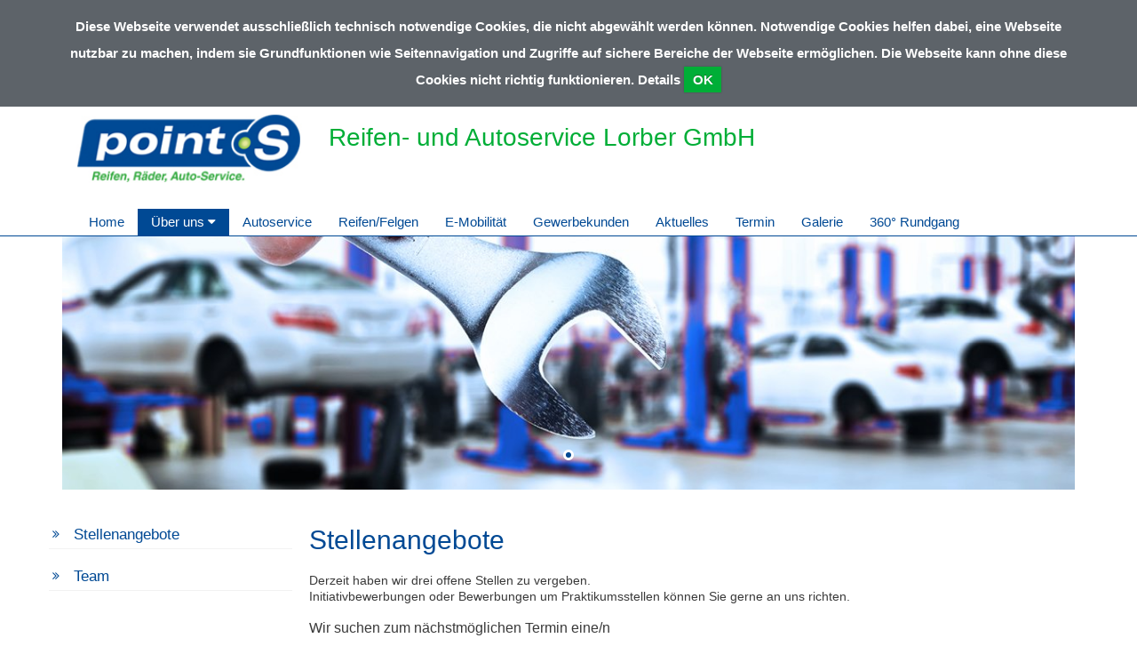

--- FILE ---
content_type: text/html; charset=UTF-8
request_url: https://reifenlorber.de/Ueber_uns/stellenangebote
body_size: 21149
content:
<!DOCTYPE html>
<html>
<head>
    <meta charset="utf-8">
    <meta http-equiv="X-UA-Compatible" content="IE=edge">
    <base href="/">
    <meta name="viewport" content="width=device-width, initial-scale=1">


    
<title>
Stellenangebote | Reifen- und Autoservice Lorber GmbH</title>
<meta name="robots" content="index, follow, noodp" />
<meta name="MSSmartTagsPreventParsing" content="true" />
<meta name="publisher" content="nexnova business solutions gmbh & co. kg" />
<meta name="copyright" content="2014" />
<meta name="msapplication-config" content="none" />
<meta http-equiv="content-type" content="text/html; charset=UTF-8" />
<meta http-equiv="imagetoolbar" content="false" />
<meta http-equiv="pragma" content="private" />
<meta name="description" content="Stellenangebote | Reifen- und Autoservice Lorber GmbH" />
<meta name="keywords" content="Stellenangebote | Reifen- und Autoservice Lorber GmbH" />
<meta property="og:title" content="Stellenangebote | Reifen- und Autoservice Lorber GmbH" />
<meta property="og:description" content="Stellenangebote | Reifen- und Autoservice Lorber GmbH" />
<meta property="og:image" content="/images/cache/content/b1/wo/b1woqtvL9G8WTlTxvxcSKHLMhnCeThDQJZ6D2WlFVSg21Hi7s5-GKE-DVMPefZ17,2.jpg" />
<meta http-equiv="content_language" content="de-DE" />

<link rel="shortcut icon" href="/resources/2cfda522-4c3e-a7bf-b1c1-943b6f476271/theme+eiosde+points_de/v1//resources/img/points_de/favicon.ico" type="image/x-icon"/>

<script type="text/javascript">
 __log = function (text) {try{console.log(text);}catch(err){}};
 var appContextPath = '/';
</script>
<link rel="stylesheet" type="text/css" href="/resources/2cfda522-4c3e-a7bf-b1c1-943b6f476271/theme+eiosde+points_de/v1/resources/css/points_de.css?pv=d18c980001f010af400f3f198883350b994a42ff"  data-frontend-content-css="true" data-resource-scope="theme-resource"  />

<script src="/res/vendors/modernizr/modernizr-2.6.2.js?v=d18c980001f010af400f3f198883350b994a42ff" type="text/javascript" ></script>
<script src="/res/vendors/picturefill/picturefill.min.js?v=d18c980001f010af400f3f198883350b994a42ff" type="text/javascript" ></script>
<script src="/res/core/js/nnxjscore.js?v=d18c980001f010af400f3f198883350b994a42ff" type="text/javascript" ></script>

<script type="text/javascript">
try{
if ( Ext.syncRequire ){Ext.syncRequire( "Ext.direct.Manager" );}

Ext.Ajax.defaultHeaders = {"X-Extdirectrequest": "XMLHttpExtDirectRequest"};
Ext.namespace( "wbx.rpc" );
wbx.rpc.REMOTING_API = {"url":"\/","type":"remoting","namespace":"wbx.rpc","descriptor":"REMOTING_API","actions":{"admin":[{"name":"removeTemplateNode","len":2},{"name":"extensionBridge","len":1},{"name":"updateAdditionalExtensionProperty","len":1},{"name":"getAdditionalExtensionProperty","len":1},{"name":"changeFirm","len":1},{"name":"getConfig","len":0},{"name":"getSiteTree","len":1},{"name":"setSiteLayout","len":1},{"name":"setTheme","len":2},{"name":"addNode","len":7},{"name":"setNodeMetatags","len":1},{"name":"getNodeMetatagsForEditor","len":1},{"name":"refNode","len":7},{"name":"renameNode","len":2},{"name":"moveNode","len":4},{"name":"setNodePositions","len":1},{"name":"removeNode","len":1},{"name":"deactivateNode","len":3},{"name":"deactivateCache","len":3},{"name":"hideNodeInMenu","len":3},{"name":"editorLoadSite","len":1},{"name":"editorGetLayoutList","len":1},{"name":"editorGetThemeList","len":0},{"name":"editorThemeUpdateColors","len":1},{"name":"editorGetMediatypeList","len":0},{"name":"getMediaTypeForEditor","len":2},{"name":"getMediaTypeForTemplates","len":1},{"name":"createMediaTypeForEditor","len":1},{"name":"updateMediatype","len":1},{"name":"adjustStickyFooter","len":1},{"name":"staticRenderMediatype","len":1},{"name":"editorDeleteContentblock","len":1},{"name":"editorRenameContentblock","len":1},{"name":"editorDisableContentblock","len":1},{"name":"editorEnableContentblock","len":1},{"name":"setContentblockResponsiveColumn","len":1},{"name":"restoreMasterTemplate","len":1},{"name":"updateFromMasterDraft","len":1},{"name":"getOpeningtimes","len":0},{"name":"setOpeningtimes","len":1},{"name":"getUrlSettings","len":0},{"name":"setUrl","len":1},{"name":"removeUrl","len":1},{"name":"updateUrl","len":1},{"name":"editorReorderContentblocks","len":1},{"name":"editorGetI18nSiteNames","len":1},{"name":"editorGetAvailableLanguages","len":1},{"name":"removeAdditionalLanguage","len":2},{"name":"addAdditionalLanguage","len":2},{"name":"renameI18nNode","len":4},{"name":"editorReloadFirms","len":0},{"name":"setSyncWithMaster","len":2},{"name":"setLanguageId","len":1},{"name":"editorResetContentblockToDefaultLanguage","len":1},{"name":"editorSetLogo","len":1},{"name":"editorRemoveLogo","len":1},{"name":"runJob","len":1},{"name":"removeJob","len":1},{"name":"getJobList","len":0},{"name":"getTemplatesTree","len":1},{"name":"addTemplateNode","len":5},{"name":"setTemplateNodePositions","len":1},{"name":"renameTemplateNode","len":2},{"name":"getTemplate","len":1},{"name":"moveTemplateNode","len":2},{"name":"assignTemplateMediatype","len":2},{"name":"fileGetFolders","len":1},{"name":"fileAddFolder","len":5},{"name":"fileFolderDropFile","len":3},{"name":"fileRemoveFolder","len":2},{"name":"fileRenameFolder","len":3},{"name":"imageChangeMetaData","len":2},{"name":"fileadminGetFiles","len":1},{"name":"getFileReferences","len":1},{"name":"fileDelete","len":2},{"name":"attachmentChangeMetaData","len":2}],"home":[{"name":"extensionBridge","len":1},{"name":"getTouchWebappSiteMenu","len":1},{"name":"getTouchWebappHomepage","len":0},{"name":"getTouchWebappPage","len":1}]}};
Ext.direct.Manager.addProvider( wbx.rpc.REMOTING_API );
}catch(err){}
</script>

<script src="/res/js/WbxappProdFrontendWbxpointsde.js?v=d18c980001f010af400f3f198883350b994a42ff" type="text/javascript" ></script>
<script src="/resources/2cfda522-4c3e-a7bf-b1c1-943b6f476271/theme+eiosde+points_de/v1/resources/js/jquery/jquery-1.11.3.js?pv=d18c980001f010af400f3f198883350b994a42ff" type="text/javascript" ></script>

<!--[if lte IE 9]>
 <script src="/res/vendors/html5shiv/html5shiv.js?v=d18c980001f010af400f3f198883350b994a42ff" type="text/javascript" ></script>
<![endif]-->

<!--[if lte IE 9]>
 <script src="/res/vendors/html5shiv/html5shiv.js?v=d18c980001f010af400f3f198883350b994a42ff" type="text/javascript" ></script>
<![endif]-->



<script type="text/javascript">
</script>

    <style>.sticky-footer-fullheight {height: 100% !important}
.sticky-footer-wrap{min-height: 100% !important; margin-bottom: -200px !important;}
.sticky-footer-wrap:after{content: "";display: block}
.sticky-footer,.sticky-footer-wrap:after{height: 200px !important;}</style>

    <script type="text/javascript" src="//maps.googleapis.com/maps/api/js?key=AIzaSyDyT2wAQ0CxMD-NjgeHBb1ac_4a0pkUbZQ"></script>
</head>

<body class=" page">
<!--BODYSTART-->

    <!-- Static navbar -->
    <nav class="navbar navbar-nexnova">
        <div class="container">
    
            <div class="navbar-header row">
    
                <div class="col-xs-6 col-sm-3"><a class="logo img-responsive" href="./"></a></div>
                <div class="col-xs-6 visible-xs hidden-print">
                    <button type="button" class="navbar-toggle collapsed" data-toggle="collapse" data-target="#navbar" aria-expanded="false" aria-controls="navbar">
                    <span class="pull-right toggletxt">MENÜ</span>
                    <span class="icon-bar top-bar"></span>
                    <span class="icon-bar middle-bar"></span>
                    <span class="icon-bar bottom-bar"></span>
                </button></div>
                <div class="col-sm-9 title-h1">
                    <h1> Reifen- und Autoservice Lorber GmbH </h1></div>
            </div>
        </div>
        <div class="container hidden-print">
            <div id="navbar" class="navbar-collapse collapse">
                <ul class="nav navbar-nav navbar-left">
                    <li id="mainmenu_c5bc9d94-fa70-9669-7674-ee0c3a602708" class="children {CHILD_POSITION} child0  "><a href="/home"  target="_self"  >Home</a></li><li id="mainmenu_d796da81-2eff-8f59-e46e-f12e74cfcd93" class="children {CHILD_POSITION} child0 active dropdown"><a class="dropdown-toggle" href="#" data-toggle="dropdown" role="button" aria-haspopup="true" aria-expanded="false"  target="_self"  >Über uns <i class="rotate270 fa fa-caret-down"></i></a><ul class="dropdown-menu" role="menu"><li><a href="/Ueber_uns"  target="_self"  >Über uns</a></li><li class="menu-item dropdown dropdown-submenu"><a href="/Ueber_uns/stellenangebote"  target="_self"  >Stellenangebote</a></li><li class="menu-item dropdown dropdown-submenu"><a href="/Ueber_uns/team"  target="_self"  >Team</a></li></ul></li><li id="mainmenu_4fc7a122-33b0-a6be-43df-3935a7f0b2b5" class="children {CHILD_POSITION} child0  "><a href="/autoservice"  target="_self"  >Autoservice</a></li><li id="mainmenu_ccd17837-d652-d774-bd3d-d363b83df0f1" class="children {CHILD_POSITION} child0  "><a href="/reifen_felgen"  target="_self"  >Reifen/Felgen</a></li><li id="mainmenu_186fb1e4-01e8-7a36-32b3-b29c3c66fa48" class="children {CHILD_POSITION} child0  "><a href="/e_mobilitaet"  target="_self"  >E-Mobilität</a></li><li id="mainmenu_bcbe1f2a-3b2a-bf75-11de-fa2e5ebdede2" class="children {CHILD_POSITION} child0  "><a href="/gewerbekunden"  target="_self"  >Gewerbekunden</a></li><li id="mainmenu_2966ee5e-4fb2-4c4d-6f40-6ec39b02e67f" class="children {CHILD_POSITION} child0  "><a href="/aktuelles"  target="_self"  >Aktuelles</a></li><li id="mainmenu_20568982-66c8-e647-7b0c-a2cf76f626bf" class="children {CHILD_POSITION} child0  "><a href="/termin"  target="_blank"  >Termin</a></li><li id="mainmenu_95aa8071-7118-2e31-55c8-f595391f024c" class="children {CHILD_POSITION} child0  "><a href="/galerie"  target="_blank"  >Galerie</a></li><li id="mainmenu_acf3bfdc-fc2f-fddc-ee7b-a49c3c726a75" class="children {CHILD_POSITION} child0  "><a href="/360%C2%B0_rundgang"  target="_blank"  >360° Rundgang</a></li>
                </ul>
            </div><!--/.nav-collapse -->
        </div><!--/.container-fluid -->
    </nav>
    
    
    
    
    
    <!--<div id="breadcrumb" class="breadcrumb">-->
        <!--<div class="grid_12  alpha omega">-->
            <!--<div id="breadcrumb_pt1">Sie befinden Sich hier: <a href="/Ueber_uns" >Über uns</a>&nbsp;&raquo;&nbsp;<a href="/Ueber_uns/stellenangebote" >Stellenangebote</a></div>-->
        <!--</div>-->
        <!--<div class="clear"></div>-->
    <!--</div>-->
    <div class="full-width-box"
        ><div class="wbxMediaType wbxMediaTypeImageslider">    <div id="carousel" class="carousel" data-ride="carousel">        <ol class="carousel-indicators">                <li data-target="#carousel" data-slide-to="0" class="active"></li>        </ol>        <div class="carousel-inner" role="listbox" style="margin-bottom: 20px">                <div class="slider_responsive item  active">                    <div class="slidertxt container">                        <div class="headlinesl">                </div>                        <div class="sublinesl" id="line_1">                        </div>                        <div class="slidertextsl">                        </div>                    </div>                    <div class="slider_wrapper">                        <img src="/images/cache/content/X8/yj/X8yj2KMv_IFPgVaLpocnxBAw4ciD0ZliC0MPirb9LxCEBIAFoERR3g,1200,300,it4.jpg" class="slide_image"/>                    </div>                </div>        </div>        <!--<a class="left carousel-control" href="#carousel-example-generic" role="button" data-slide="prev">-->        <!--<span class="glyphicon glyphicon-chevron-left" aria-hidden="true"></span>-->        <!--<span class="sr-only">Previous</span>-->        <!--</a>-->        <!--<a class="right carousel-control" href="#carousel-example-generic" role="button" data-slide="next">-->        <!--<span class="glyphicon glyphicon-chevron-right" aria-hidden="true"></span>-->        <!--<span class="sr-only">Next</span>-->        <!--</a>-->    </div>    <script>        $(document).ready(function () {            $('.carousel').carousel();        });    </script></div></div>
    
    
    <div class="container">
        <div class="row">
            <div class="col-sm-3">
                <div class="row">
                    <div class="wbxMediaType">    <div class="wbxMediaTypeContent wbxMediaTypeInSiteMenu " wbx-editorfields="insitemenu">        <ul class="insitemenu">                <li class="tab active" style="z-index: 1;">                    <a class="inner_box" href="Ueber_uns/stellenangebote"  target="_self"   >                        Stellenangebote                    </a>                </li>                <li class="tab " style="z-index: 2;">                    <a class="inner_box" href="Ueber_uns/team"  target="_self"   >                        Team                    </a>                </li>        </ul>    </div></div>
                </div>
            </div>
    
            <div class="col-sm-9">
                <div
                     class="row quarterbox"><div class="wbxMediaType ">
    <div class="wbxMediaTypeContent wbxMediaTypeWysiwyg " wbx-editorfields='wysiwygtext'
         style=" "><h2>Stellenangebote</h2>
<p>Derzeit haben wir drei&nbsp;offene Stellen zu vergeben.</p>
<p>Initiativbewerbungen oder Bewerbungen um Praktikumsstellen k&ouml;nnen Sie gerne an uns richten.</p>
<p>&nbsp;</p>
<p><span style="font-size: medium;">Wir suchen zum n&auml;chstm&ouml;glichen Termin eine/n<br /><br /></span>&nbsp;&nbsp;&nbsp;<span style="font-size: medium;">&nbsp;<strong>&nbsp;&nbsp; - Vulkaniseur/in und Reifenmonteur/in (m/w/d)</strong></span><br />&nbsp;&nbsp;&nbsp;&nbsp;&nbsp; &nbsp; <span style="font-size: medium;"><strong>- Zweiradmechaniker/in (m/w/d)<br />&nbsp;&nbsp;&nbsp;&nbsp;&nbsp;&nbsp; - Aushilfe im Reifenservice (m/w/d)<br /></strong></span></p>
<p><span style="font-size: medium;"><strong>&nbsp; &nbsp; &nbsp; &nbsp;- Kfz-Mechatroniker (m/w/d)</strong></span></p>
<p><span style="font-size: medium;"><strong>&nbsp; &nbsp; &nbsp; &nbsp;</strong></span></p>
<p>&nbsp;</p></div>
</div><div class="wbxMediaType col-xs-12 col-xs-12 col-sm-12 col-sm-12 col-md-12 col-lg-12 ">
    <div class="wbxMediaTypeContent wbxMediaTypeWysiwyg " wbx-editorfields='wysiwygtext'
         style=" "><div id="jsJobPortal" data-widget="https://jobs.point-s.de/1054400/jobs.js">&nbsp;</div></div>
</div><div class="wbxMediaType col-xs-12 col-xs-12 col-sm-12 col-sm-12 col-md-12 col-lg-12 ">
    <div class="wbxMediaTypeContent  wbxMediaTypeHtmlContainer " wbx-editorfields="htmlcode">
        <script>
var jobwdg = document.getElementById('jsJobPortal');
if (jobwdg && jobwdg.dataset && jobwdg.dataset.widget) {
  var jobscr = document.createElement('script');
  jobscr.onload = function () { console.log('job plugin loaded'); };
  jobscr.src = jobwdg.dataset.widget;
  document.head.appendChild(jobscr);
}
</script>
    </div>
</div></div>
    
            </div>
        </div>
    
    </div>
    
    
    <div class="container">
        <div class="row copyright">
            <small></small>
        </div>
    </div>
    <div class="full-width-box"
        ></div>
<div class="footer">
    <div class="container">
        <div class="row footerbox">
            <div class="col-sm-6 col-md-3" contentcontainer="footercontentzone1" contentcontainercaption="Footer-Column-1">
                <div class="row">
                    <div class="wbxMediaType col-lg-12 ">
    <div class="wbxMediaTypeContent wbxMediaTypeWysiwyg " wbx-editorfields='wysiwygtext'
         style=" "><h3>Adresse / Kontakt</h3>
<p>Reifen- und Autoservice Lorber GmbH</p>
<p>Industriestraße 3 <br />96114 Hirschaid</p>
<p>&nbsp;</p>
<table style="width: 157px;">
<tbody>
<tr>
<td style="width: 46px;">Telefon:</td>
<td style="width: 110px;">&nbsp;<a href="tel:49954382020">+49 9543 82020</a></td>
</tr>
<tr>
<td style="width: 46px;">E-Mail:</td>
<td style="width: 110px;">&nbsp;stein@reifenlorber.de</td>
</tr>
</tbody>
</table></div>
</div><div class="wbxMediaType col-xs-12 col-xs-12 col-sm-12 col-sm-12 col-md-12 col-lg-12 ">
    <div class="wbxMediaTypeContent  wbxMediaTypeHtmlContainer " wbx-editorfields="htmlcode">
        <style>
.footer {
    background-color: #5d6369;
}
.cookies {
    background: #5d6369 !important;
}
.boxTile .info {
    background: rgba(93,99,105,0.8) !important;
}
.layout2 .bluebox .wbxMediaType {
    background-color: #5d6369;
}
.copyright .wbxMediaType {
    padding: 0 !important;
}
</style>
    </div>
</div>
                </div>
            </div>
            <div class="col-sm-6 col-md-3" contentcontainer="footercontentzone2" contentcontainercaption="Footer-Column-2">
                <div class="row">
                    
                </div>
            </div>
            <div class="col-sm-6 col-md-3" contentcontainer="footercontentzone3" contentcontainercaption="Footer-Column-3">
                <div class="row">
                    
                </div>
            </div>
            <div class="col-sm-6 col-md-3" contentcontainer="footercontentzone4" contentcontainercaption="Footer-Column-4">
                <div class="row">
                    
                    <div class="col-xs-12 hidden-print">
                        <ul id="" class="insitemenu"><li id="footermenuitem_633a39ff-246b-3a05-fd5a-57e76d97f692" class="no_border"><a href="/kontakt"  target="_self"  >Kontakt</a></li><li id="footermenuitem_5d379e5e-1f9f-caf8-da1c-ebdde05fc243" class=""><a href="/impressum"  target="_self"  >Impressum</a></li><li id="footermenuitem_df056957-d8a0-a4b0-739a-6a4d909773d8" class=""><a href="/nutzungsbedingungen"  target="_self"  >Nutzungsbedingungen</a></li><li id="footermenuitem_8026bf4f-4416-6ec3-927e-c2c4f1a663c1" class=""><a href="/datenschutzerklaerung"  target="_self"  >Datenschutzerklärung</a></li><li id="footermenuitem_b7727cfd-4f93-44a2-e415-1f9a78623685" class=""><a href="/point_s_deutschland"  target="_blank"  >point S Deutschland</a></li><li id="footermenuitem_03a5d8e9-3924-2241-2b26-b260c532edec" class=""><a href="/agb"  target="_self"  >AGB</a></li></ul>
    
    
                            <a style="padding-right: 10px;" class="pull-left" href="https://www.facebook.com/pages/Point-S-Reifen-und-Autoservice-Lorber/675391562498322" target="_blank"><img
                                    class="fbiconurl">
                            </a>
                    </div>
                </div>
            </div>
        </div>
        <div class="row">
            <div class="col-xs-12 footernode" contentcontainer="footercontentzone5" contentcontainercaption="Fussnoten">
                <div class="row">
                    
                </div>
            </div>
        </div>
    </div>
</div>
<!-- Modal -->
<div class="modal fade" id="cookieModal" tabindex="-1" role="dialog" aria-labelledby="exampleModalLabel" aria-hidden="true">
    <div class="modal-dialog" role="document">
        <div class="modal-content">
            <div class="modal-header" style="background-color: #004994;">
                <h5 class="modal-title" id="exampleModalLabel">Cookie Informationen</h5>
                <button type="button" class="close" data-dismiss="modal" aria-label="Close">
                    <div style="margin-top: -20px;" aria-hidden="true">&times;</div>
                </button>
            </div>
            <div class="modal-body">
                Session-Cookie: Wir benutzen das PHP-Session-Cookie "PHPSESSID", das dazu genutzt wird, den Benutzer innerhalb einer Browser-Session zu identifizieren.
                Dieses Cookie hat eine Gültigkeit bis zum Ende der Browser-Session, also: bis alle Browserfenster geschlossen worden sind. Rechtlich ist dieses Cookie
                von der Opt-In-Regel der DSGVO ausgenommen.
            </div>
        </div>
    </div>
</div>
<!-- Modal -->
</div>


<script src="/resources/2cfda522-4c3e-a7bf-b1c1-943b6f476271/mediatype+nexnova+imageslider/v0aa/resources/js/jssor.slider.debug.js?pv=d18c980001f010af400f3f198883350b994a42ff" type="text/javascript" ></script>
<script src="/resources/2cfda522-4c3e-a7bf-b1c1-943b6f476271/theme+eiosde+points_de/v1/resources/js/jquery/jquery.cookie.js?pv=d18c980001f010af400f3f198883350b994a42ff" type="text/javascript" ></script>
<script src="/resources/2cfda522-4c3e-a7bf-b1c1-943b6f476271/theme+eiosde+points_de/v1/resources/js/app/cookie.js?pv=d18c980001f010af400f3f198883350b994a42ff" type="text/javascript" ></script>
<script src="/resources/2cfda522-4c3e-a7bf-b1c1-943b6f476271/theme+eiosde+points_de/v1/resources/js/bootstrap/bootstrap.min.js?pv=d18c980001f010af400f3f198883350b994a42ff" type="text/javascript" ></script>
<script src="/resources/2cfda522-4c3e-a7bf-b1c1-943b6f476271/theme+eiosde+points_de/v1/resources/js/app/app.js?pv=d18c980001f010af400f3f198883350b994a42ff" type="text/javascript" ></script>



<script type="text/javascript">
</script>

<!--BODYEND-->
<script>
    $(document).ready(function(){
        $('.slider_wrapper').css({'max-height':'300px'});
    });
</script>
</body>
</html>

--- FILE ---
content_type: text/css
request_url: https://reifenlorber.de/resources/2cfda522-4c3e-a7bf-b1c1-943b6f476271/theme+eiosde+points_de/v1/resources/css/points_de.css?pv=d18c980001f010af400f3f198883350b994a42ff
body_size: 42405
content:
@import url('points_de-blessed1.css?z=1667827253544');#togglelink{cursor:pointer}.rezen{overflow:hidden;text-overflow:ellipsis;max-height:96px}.wbxMediaType .wbxMediaTypeContent.wbxMediaTypeMagazine{padding:0 !important;line-height:0}.pdfmobilebutton{margin-right:20px}.t{display:table;width:100%;height:100%;margin-bottom:10px}.tc{display:table-cell;vertical-align:middle;text-align:center}.rel{position:relative}.book{margin:0 auto;width:100%;height:100%;-webkit-touch-callout:none;-webkit-user-select:none;-khtml-user-select:none;-moz-user-select:none;-ms-user-select:none;user-select:none}.book .page{height:100%}.book .page img{max-width:100%;height:100%}.btn-pts{background-color:transparent;color:white;font-weight:400;font-size:1em;border:1px solid white;margin:5px 0 !important}.navline{padding:5px 0;background-color:#004994;min-height:50px;z-index:2;position:relative}.mobilemodal.btn.btn-block{height:100%;position:absolute;margin-bottom:-30px;z-index:1}.wbxMediaType .wbxMediaTypeContent.wbxMediaTypeKundenzufriedenheit .ratingbox{line-height:1.8em;color:#67686A;margin:0px !important;font-size:0.9em;font-weight:bold;padding-bottom:22px;height:300px}.wbxMediaType .wbxMediaTypeContent.wbxMediaTypeKundenzufriedenheit .fallbacktext{color:white;background:#004994;width:100%;height:300px;font-size:1.4em;text-align:center;border:solid 1px;padding:10px;border-color:#979797;word-wrap:break-word}.wbxMediaType .wbxMediaTypeContent.wbxMediaTypeKundenzufriedenheit .fallbackpicture{width:100%;height:300px}.wbxMediaType .wbxMediaTypeContent.wbxMediaTypeKundenzufriedenheit .ratingtext{padding:5px;font-weight:100;font-size:1.0em;line-height:24px;border:2px solid #E4E4E4;border-radius:20px;text-align:center;height:120px;overflow:hidden;text-overflow:ellipsis}.wbxMediaType .wbxMediaTypeContent.wbxMediaTypeKundenzufriedenheit .displayblock{display:block}.wbxMediaType .wbxMediaTypeContent.wbxMediaTypeKundenzufriedenheit .displaynone{display:none}.wbxMediaType .wbxMediaTypeContent.wbxMediaTypeKundenzufriedenheit .wbxMediaType .wbxMediaTypeContent.wbxMediaTypeKundenzufriedenheit{height:100%}.wbxMediaType .wbxMediaTypeContent.wbxMediaTypeKundenzufriedenheit #boxlabel{color:#074F93;font-weight:bold;font-size:1.7em}.wbxMediaType .wbxMediaTypeContent.wbxMediaTypeKundenzufriedenheit #gesamtwertung{color:#102665;font-weight:bold;font-size:1.5em;margin-right:10px}.wbxMediaType .wbxMediaTypeContent.wbxMediaTypeKundenzufriedenheit .ratingstar{color:#67686A;font-weight:bold;font-size:1.3em}.wbxMediaType .wbxMediaTypeContent.wbxMediaTypeKundenzufriedenheit .ratingstar i{color:#F4B300}.wbxMediaType .wbxMediaTypeContent.wbxMediaTypeKundenzufriedenheit .greystar{color:grey !important}.wbxMediaType .wbxMediaTypeContent.wbxMediaTypeKundenzufriedenheit #togglebutton{text-align:right;font-size:0.8em}.wbxMediaType .wbxMediaTypeContent.wbxMediaTypeKundenzufriedenheit .bubble{position:relative;text-align:center;line-height:15px;padding:8px;padding-top:4px;font-weight:100;font-size:0.85em;border:2px solid #E4E4E4;margin:0 auto;min-height:80px;-webkit-border-radius:20px;-moz-border-radius:20px;border-radius:20px;background:#fff}.wbxMediaType .wbxMediaTypeContent.wbxMediaTypeKundenzufriedenheit #togglelink{cursor:pointer}.wbxMediaType .wbxMediaTypeContent.wbxMediaTypeKundenzufriedenheit .rezen{overflow:hidden;text-overflow:ellipsis;max-height:96px}.header{color:#023187;font-size:27px;padding:10px}.bigicon{font-size:35px;color:#023187}legend{border-bottom:none}.wbxMediaType{font-size:14px;font-family:Arial,Helvetica,sans-serif;line-height:0px;margin:0;background-color:transparent}.wbxMediaType a{font-size:14px;font-family:Arial,Helvetica,sans-serif;line-height:18px}.wbxMediaType a,.wbxMediaType a:hover,.wbxMediaType a:visited,.wbxMediaType a:active,.wbxMediaType a:link{color:#333}.nx-mediatype-wysiwyg-config{content:"<§'textcolor':<§'default':'#1d252d','link':'#7c878e','black':'#000000','white':'#FFFFFF','orange':'#dc4405','blue':'#0033a0','red':'#c8102e','green':'#319b42','yellow':'#ffcd00','grey':'#d0d3d4','lightgrey':'#ebebee','darkgrey':'#505a5f'§>,'fontsize':<§'auto':'auto'§>§>"}.wbxMediaType .wbxMediaTypeContent.wbxMediaTypeWysiwyg .small{font-size:small;content:"klein"}.wbxMediaType .wbxMediaTypeContent.wbxMediaTypeWysiwyg .big{font-size:large;content:"groß"}.wbxMediaType .wbxMediaTypeContent.wbxMediaTypeWysiwyg .asterisk{font-size:small;font-style:italic;color:#a0a0a0;content:"Fußnote"}.wbxMediaType .wbxMediaTypeContent.wbxMediaTypeWysiwyg .text_inherit{font-size:inherit;content:"Standard"}.nx-mediatype-wysiwyg-config{content:"<§'textcolor':<§'default':'#1d252d','link':'#7c878e','black':'#000000','white':'#FFFFFF','orange':'#dc4405','blue':'#0033a0','red':'#c8102e','green':'#319b42','yellow':'#ffcd00','grey':'#d0d3d4','lightgrey':'#ebebee','darkgrey':'#505a5f'§>,'fontsize':<§'auto':'auto'§>§>"}.wysiwyg-editor-content-wrapper-cls .small{font-size:small;content:"klein"}.wysiwyg-editor-content-wrapper-cls .big{font-size:large;content:"groß"}.wysiwyg-editor-content-wrapper-cls .asterisk{font-size:small;font-style:italic;color:#a0a0a0;content:"Fußnote"}.wysiwyg-editor-content-wrapper-cls .text_inherit{font-size:inherit;content:"Standard"}.touchwebapp .wbxMediaType .wbxMediaTypeContent.wbxMediaTypeWysiwyg{position:relative;padding:14px 10px;color:#808284;font-family:Arial,Helvetica,sans-serif;font-size:1.333em;line-height:16px}.touchwebapp .wbxMediaType .wbxMediaTypeContent.wbxMediaTypeWysiwyg.mce-content-body{background-color:#fff}.touchwebapp .wbxMediaType .wbxMediaTypeContent.wbxMediaTypeWysiwyg p{padding:0px;margin:0px;overflow:hidden;clear:both}.touchwebapp .wbxMediaType .wbxMediaTypeContent.wbxMediaTypeWysiwyg a,.touchwebapp .wbxMediaType .wbxMediaTypeContent.wbxMediaTypeWysiwyg a:link,.touchwebapp .wbxMediaType .wbxMediaTypeContent.wbxMediaTypeWysiwyg a:visited,.touchwebapp .wbxMediaType .wbxMediaTypeContent.wbxMediaTypeWysiwyg a:hover,.touchwebapp .wbxMediaType .wbxMediaTypeContent.wbxMediaTypeWysiwyg a:focus,.touchwebapp .wbxMediaType .wbxMediaTypeContent.wbxMediaTypeWysiwyg a:active{color:#004b93;font-family:Arial,Helvetica,sans-serif;font-size:auto}.touchwebapp .wbxMediaType .wbxMediaTypeContent.wbxMediaTypeWysiwyg ul{color:#808284;font-size:1.333em;line-height:16px}.touchwebapp .wbxMediaType .wbxMediaTypeContent.wbxMediaTypeWysiwyg ul li{list-style-type:disc;margin:0px 0px 0px 25px;padding-left:0px;list-style-position:outside}.touchwebapp .wbxMediaType .wbxMediaTypeContent.wbxMediaTypeWysiwyg img[style*="float: left"],.touchwebapp .wbxMediaType .wbxMediaTypeContent.wbxMediaTypeWysiwyg img[style*="float:left"]{margin-right:10px}.touchwebapp .wbxMediaType .wbxMediaTypeContent.wbxMediaTypeWysiwyg img[style*="float: right"],.touchwebapp .wbxMediaType .wbxMediaTypeContent.wbxMediaTypeWysiwyg img[style*="float:right"]{margin-right:10px}.wbxMediaTypeContent.wbxMediaTypePsInSiteMenu{-moz-border-radius:5px;-webkit-border-radius:5px;border-radius:5px}.slider_responsive{display:block;width:100%}.slider_responsive .slidertxt{position:absolute;z-index:500;left:0;right:0}.slider_responsive .slider_wrapper{margin:0px auto;max-width:1140px !important}.slider_responsive .slider_wrapper .slide_image{margin:0px auto;z-index:100}.cookies{width:100%;left:0;top:0;padding:1em 5%;background:#023187;color:#fff;font-size:1.085em;font-weight:700;z-index:99999;text-align:center;color:#fff;line-height:2em}.cookies a,.cookies a:hover{color:#fff;text-decoration:underline;font-weight:700;font-size:1.085em}.cookies a:hover{text-decoration:none}.cc-overlay{height:100%;padding-top:25%}.cookies-error{float:left;width:90%;text-align:center;margin:1em 0 2em 0;background:#fff;padding:2em 5%;border:1px solid #ccc;font-size:1.5em;color:#333}.cookies a.cookie-accept,.cookies-error a.cookie-accept,.cookies a.cookie-decline,.cookies-error a.cookie-decline,.cookies a.cookie-reset{display:inline-block;color:#fff !important;text-decoration:none;background:#7DAF3B;padding:0.4em 0.6em;border-radius:3px;box-shadow:0 0 2px rgba(0,0,0,0.25);text-shadow:0 -1px 0 rgba(0,0,0,0.35);-o-transition:background 0.5s ease-in;-webkit-transition:background 0.25s ease-in;-moz-transition:background 0.25s ease-in}.cookies a.cookie-decline,.cookies-error a.cookie-decline{background:#af3b3b;margin-left:0.5em}.cookies a.cookie-reset{background:#f15b00}.cookies a:hover.cookie-accept,.cookies-error a:hover.cookie-accept,.cookies a:hover.cookie-decline,.cookies-error a:hover.cookie-decline,.cookies a:hover.cookie-reset{background:#000;-o-transition:background 0.5s ease-in;-webkit-transition:background 0.25s ease-in;-moz-transition:background 0.25s ease-in}.cookies-error a.cookie-accept,.cookies-error a.cookie-decline{display:block;margin-top:1em}.cookies.cc-discreet{width:auto;padding:0.5em 1em;left:auto;top:auto}.cookies.cc-discreet a.cookie-reset{background:none;text-shadow:none;padding:0;text-decoration:underline}.cookies.cc-discreet a:hover.cookie-reset{text-decoration:none}@media screen and (max-width: 768px){.cookies a.cookie-accept,.cookies a.cookie-decline,.cookies a.cookie-reset{display:block;margin:1em 0}}@media screen and (max-width: 480px){.cookies{position:relative;float:left}}.easeAni{-webkit-transition:all 0.3s ease-in;-moz-transition:all 0.3s ease-in;-o-transition:all 0.3s ease-in;transition:all 0.3s ease-in}.boxTile{background:#333;height:0;position:relative;width:100%;min-height:300px}.boxTile .square{position:absolute;bottom:0;left:0;right:0;top:0}.boxTile .info{bottom:0;overflow:hidden;position:absolute;right:0;top:0;background:rgba(0,73,148,0.8) !important}.boxTile .text{color:#FFFFFF;max-height:100%;overflow:hidden;width:100%}.boxTile .text .box_subline{color:#FFF;white-space:nowrap;font-size:1.1em;margin:-9px 0 0 0}.boxTile .text .box_title{color:#FFF;display:inline-block;font-size:2em;margin:8px 0}.boxTile .text .box_title a{font-size:1em !important;color:#fff !important}.boxTile .info{top:78%;text-align:center;background:#000;background:transparent;filter:alpha(opacity=0)}*{-webkit-box-sizing:border-box;-moz-box-sizing:border-box;box-sizing:border-box}body{margin:0}h2{margin-bottom:20px;color:#004994;font-weight:300}.wbxMediaType{line-height:normal}html.theme-html{background-color:#EAEBEF;width:100%;height:100%}body.theme-body{background-color:transparent;width:100%;height:100%}div.sticky-footer-wrap{width:100%;min-height:100%}#firstElementInLayoutBody{min-height:100%;height:100%}a:link,a:visited,a:hover,a:focus,a:active,a[href^="mailto"]:link,a[href^="mailto"]:visited,a[href^="mailto"]:hover,a[href^="mailto"]:focus,a[href^="mailto"]:active{color:#004994;font-family:Arial,Helvetica,sans-serif;font-size:14px;font-variant:normal;font-weight:normal;line-height:normal;margin:0;padding:0;text-decoration:underline}nav.navbar.navbar-nexnova a,.insitemenu a{text-decoration:none !important}.x-mask-loading div,.ext-el-mask-msg,.ext-el-mask-msg div,.x-mask-loading div{border:none !important}.ext-el-mask-msg{background:none}.ext-el-mask-msg div{background-color:none}.x-mask-loading div{background-color:none}body.x-body-masked .x-window-plain .x-window-mc{background-color:#f4f4f4}#contentwrapper{background:#eaebef}#content{margin:0 auto;padding-bottom:110px}#content>div{border:1px solid #d8d8da;background-color:#fff}.footer{background-color:#004994;padding:45px 0px}.footer .footerbox p{color:white;font-weight:400;font-size:1em}.footer .footerbox h3{color:white;font-weight:400;font-size:1.333em}.footer .footerbox table{width:100%;color:white;font-weight:400;font-size:1em}a:link,a:visited,a:hover,a:focus,a:active,a[href^="mailto"]:link,a[href^="mailto"]:visited,a[href^="mailto"]:hover,a[href^="mailto"]:focus,a[href^="mailto"]:active{color:#004994 !important}.toggletxt{padding-left:40px;color:#004994;font-weight:700;font-size:1.665em;line-height:normal}.full-width-box{-webkit-background-size:cover;-moz-background-size:cover;-o-background-size:cover;background-size:cover}.x-btn-inner{padding:3px;color:#fff}img{max-width:100%;height:auto}.mce-visualblocks div{margin-left:0px !important}.wbxMediaTypeWysiwyg{color:#3a3a3a !important;padding:0px !important}.row-fluid{padding:0 15px}@media all and (min-width: 768px){.dropdown-menu{display:none;margin-top:0;-webkit-transform:scale(1, 1);transform:scale(1, 1)}}.navbar-toggle{border:none;background:transparent !important}.navbar-toggle .icon-bar+.icon-bar{margin-top:3px !important}.navbar-toggle:hover{background:transparent !important}.navbar-toggle .icon-bar{width:22px;transition:all 0.2s}.navbar-toggle .top-bar{transform:rotate(45deg);transform-origin:10% 10%}.navbar-toggle .middle-bar{opacity:0}.navbar-toggle .bottom-bar{transform:rotate(-45deg);transform-origin:10% 90%}.navbar-toggle.collapsed .top-bar{transform:rotate(0)}.navbar-toggle.collapsed .middle-bar{opacity:1}.navbar-toggle.collapsed .bottom-bar{transform:rotate(0)}.nav-pills li,.insitemenu li{border-bottom:1px solid #f2f2f2}.nav-pills li:hover,.insitemenu li:hover{background-color:transparent !important;background-image:none !important}.nav-pills li a,.insitemenu li a{color:#000000;-webkit-transition:all 0.1s ease-in;-moz-transition:all 0.1s ease-in;-o-transition:all 0.1s ease-in;font-size:1.2em !important;font-weight:400}.nav-pills li a:hover,.insitemenu li a:hover{background:#004994 !important;color:white !important}.jumbotron{background:rgba(238,238,238,0.9)}.jumbotron h1,.jumbotron .lead{text-shadow:1px 1px #444}body:not(#tinymce) .jumbotron.container{background:none !important;color:#FFFFFF !important}.wbxMediaType .wbxMediaTypeContent.wbxMediaTypeInSiteMenu ul{padding:0;list-style-type:none !important}.wbxMediaType .wbxMediaTypeContent.wbxMediaTypeInSiteMenu ul li{background:none;padding-left:1.3em;margin-right:1.3em}.wbxMediaType .wbxMediaTypeContent.wbxMediaTypeInSiteMenu ul li a{height:auto}.wbxMediaType .wbxMediaTypeContent.wbxMediaTypeInSiteMenu ul li:before{content:"\f101";font-family:FontAwesome;display:inline-block;margin-left:-1em;top:1.25em;position:relative;color:#004994}body:not(#tinymce) .copyright small .wbxMediaTypeWysiwyg{color:#A09F9F !important;font-size:0.8em !important}body:not(#tinymce) .copyright small .wbxMediaType{color:#A09F9F !important}#contactBoxMap{display:block;width:100%;height:300px}.cookies a{color:white !important;text-decoration:underline;font-weight:700 !important;font-size:1em !important}.cookies .cookie-accept{border-radius:0px !important;background:#00ae37 !important}.arrow_box{position:relative;background:#ffffff;margin-left:60px;width:72px;height:32px;font-size:1.5em;text-align:center;line-height:32px}.arrow_box:after,.arrow_box:before{right:100%;top:50%;border:solid transparent;content:" ";height:0;width:0;position:absolute;pointer-events:none}.arrow_box:after{border-color:rgba(255,255,255,0);border-right-color:#ffffff;border-width:10px;margin-top:-10px}.arrow_box:before{border-color:transparent;border-right-color:#000000;border-width:11px;margin-top:-11px}.opening_times span{display:block;width:70px;text-align:right;float:left;margin-right:5px}.btn-pts{background-color:#004994;border:1px solid white;color:white !important;padding:5px 10px !important;margin:10px 0}.embed-responsive{height:300px;padding:0}.embed-responsive iframe{height:300px}.navbar-header{min-width:100%}.title-h1 h1{color:#00ae37;font-weight:100}#top_header_pt1{color:#004b93;height:100%;margin:0 auto;padding-top:6px;position:relative;text-align:right;width:956px}header .topheader{background-image:none;background-color:#37a431;background-image:url('[data-uri]');background-size:100%;background-image:-webkit-gradient(linear, 50% 0%, 50% 100%, color-stop(0%, #5bcc55),color-stop(30%, #42c33a),color-stop(65%, #37a431),color-stop(100%, #2f8c2a));background-image:-moz-linear-gradient(top, #5bcc55,#42c33a 30%,#37a431 65%,#2f8c2a);background-image:-webkit-linear-gradient(top, #5bcc55,#42c33a 30%,#37a431 65%,#2f8c2a);background-image:linear-gradient(to bottom, #5bcc55,#42c33a 30%,#37a431 65%,#2f8c2a);overflow:hidden;border-bottom:2px #fff solid}header .topheader ul#headmenu{padding:0px;float:right}header .topheader ul#headmenu li{list-style:none;float:left;margin-left:15px}header .topheader ul#headmenu li a:link,header .topheader ul#headmenu li a:visited,header .topheader ul#headmenu li a:hover,header .topheader ul#headmenu li a:focus,header .topheader ul#headmenu li a:active{font-family:Arial,Helvetica,sans-serif;font-size:0.92em;color:#fff;text-decoration:none}header .topheader ul#headmenu li a:link:hover,header .topheader ul#headmenu li a:visited:hover,header .topheader ul#headmenu li a:hover:hover,header .topheader ul#headmenu li a:focus:hover,header .topheader ul#headmenu li a:active:hover{text-decoration:underline}header .mainheader-top{height:163px;background-image:url('[data-uri]');background-size:100%;background-image:-webkit-gradient(linear, 50% 0%, 50% 100%, color-stop(0%, #d6d8d7),color-stop(100%, #ffffff));background-image:-moz-linear-gradient(#d6d8d7,#ffffff);background-image:-webkit-linear-gradient(#d6d8d7,#ffffff);background-image:linear-gradient(#d6d8d7,#ffffff);position:relative}header .mainheader-top>div{position:relative}header .mainheader-top .mainheader-logo{background-image:url("../img/points_de/site_layout/logopoints.png");background-repeat:no-repeat;display:block;width:239px;height:64px;position:absolute;top:23px;left:32px}header .mainheader-top .mainheader-firmname{position:absolute;font-size:3.335em;text-shadow:1px 1px 10px #fff,1px -1px 10px #fff,-1px 1px 10px #fff,-1px -1px 10px #fff;color:#0c5398;font-weight:bold;top:20px;left:300px}header .header-menu{position:relative;top:117px}header .mainheader-bottom{background-color:#eaebef;background-image:url('[data-uri]');background-size:100%;background-image:-webkit-gradient(linear, 50% 0%, 50% 100%, color-stop(0%, #c6c6ca),color-stop(10%, #eaebef),color-stop(100%, #eaebef));background-image:-moz-linear-gradient(#c6c6ca,#eaebef 10%,#eaebef);background-image:-webkit-linear-gradient(#c6c6ca,#eaebef 10%,#eaebef);background-image:linear-gradient(#c6c6ca,#eaebef 10%,#eaebef);overflow:hidden}header .mainheader-bottom .header-submenu{background-image:url('[data-uri]');background-size:100%;background-image:-webkit-gradient(linear, 50% 0%, 50% 100%, color-stop(0%, #a9a9a9),color-stop(60%, #fafbfc),color-stop(100%, #fefefe));background-image:-moz-linear-gradient(#a9a9a9,#fafbfc 60%,#fefefe);background-image:-webkit-linear-gradient(#a9a9a9,#fafbfc 60%,#fefefe);background-image:linear-gradient(#a9a9a9,#fafbfc 60%,#fefefe);border-top:1px solid #c8c8c8;border-bottom:1px solid #8fb0d0;height:33px;border-left:1px solid #8FB0D0}header .servicecenter-search-container{position:relative}header .servicecenter-search-container .servicecenter-search{position:absolute !important;right:0px;bottom:0px;height:150px;width:250px;-moz-border-radius-topleft:25px;-webkit-border-top-left-radius:25px;border-top-left-radius:25px;position:relative;-moz-border-radius:0.2em;-webkit-border-radius:0.2em;border-radius:0.2em;background-image:none;background-color:#37a431;background-image:url('[data-uri]');background-size:100%;background-image:-webkit-gradient(linear, 50% 0%, 50% 100%, color-stop(0%, #5bcc55),color-stop(30%, #42c33a),color-stop(65%, #37a431),color-stop(100%, #2f8c2a));background-image:-moz-linear-gradient(top, #5bcc55,#42c33a 30%,#37a431 65%,#2f8c2a);background-image:-webkit-linear-gradient(top, #5bcc55,#42c33a 30%,#37a431 65%,#2f8c2a);background-image:linear-gradient(to bottom, #5bcc55,#42c33a 30%,#37a431 65%,#2f8c2a);-webkit-box-shadow:-10px -4px 20px 0 rgba(0,0,0,0.5);box-shadow:-10px -4px 20px 0 rgba(0,0,0,0.5);color:#fff;padding:5px 10px 5px 10px}header .servicecenter-search-container .servicecenter-search:after{content:"";position:absolute;display:block;overflow:hidden;top:0;right:0;bottom:0;left:0;border:1px solid transparent;border-color:rgba(0,0,0,0.2);-moz-border-radius:0.2em;-webkit-border-radius:0.2em;border-radius:0.2em;-webkit-box-shadow:inset rgba(255,255,255,0.72) 0 0 2px,inset rgba(255,255,255,0.4) 0 0 10px;box-shadow:inset rgba(255,255,255,0.72) 0 0 2px,inset rgba(255,255,255,0.4) 0 0 10px;background:url('[data-uri]');background:-moz-linear-gradient(135deg, rgba(255,255,255,0.12),rgba(255,255,255,0.06) 50%,rgba(255,255,255,0) 50.5%);background:-webkit-linear-gradient(135deg, rgba(255,255,255,0.12),rgba(255,255,255,0.06) 50%,rgba(255,255,255,0) 50.5%);background:linear-gradient(-45deg, rgba(255,255,255,0.12),rgba(255,255,255,0.06) 50%,rgba(255,255,255,0) 50.5%)}header .servicecenter-search-container .servicecenter-search h3{color:#0c5398;text-shadow:1px 1px 10px #fff,1px -1px 10px #fff,-1px 1px 10px #fff,-1px -1px 10px #fff}header .servicecenter-search-container .servicecenter-search input{margin-top:5px;margin-left:5px;width:200px}.footer a{color:white !important}.footer ul.insitemenu{padding:0;list-style-type:none !important}.footer ul.insitemenu li{background:none;padding-left:1.3em;border:none;font-size:1em !important}.footer ul.insitemenu li a{height:auto;font-size:1em !important;color:white !important;padding-left:5px}.footer ul.insitemenu li:before{content:"\f101";font-family:FontAwesome;display:inline-block;margin-left:-1em;position:relative;color:white}.footer .footernode .wbxMediaTypeWysiwyg{color:white !important;font-size:0.75em !important;font-style:italic}.service_icon{display:inline-block;height:50px;width:50px;background-size:auto 100%}.service_icon_large{display:inline-block;height:50px;width:165px;background-repeat:no-repeat;background-size:auto 100%;display:block;margin-bottom:5px}.service_Achsvermessung{background-image:url("../img/points_de/icons/achsvermessung.png")}.fbiconurl{background-image:url("../img/points_de/icons/fblogowhite.png");display:inline-block;width:32px;height:32px;background-repeat:no-repeat;background-size:auto 100%;display:block;margin-left:10px}.service_Auspuff{background-image:url("../img/points_de/icons/Auspuffservice.png")}.service_Autoglas_Reparatur{background-image:url("../img/points_de/icons/Glasschadenreparaturen.png")}.service_Autoservice{background-image:url("../img/points_de/icons/autoservice.png")}.service_Batterie{background-image:url("../img/points_de/icons/batterie-dienst.png")}.service_Beleuchtungskontrolle{background-image:url("../img/points_de/icons/Beleuchtungskontrolle.png")}.service_Bremsen{background-image:url("../img/points_de/icons/bremsenservice.png")}.service_Fahrwerksoptimierung{background-image:url("../img/points_de/icons/Fahrwerksoptimierung.png")}.service_Fuehrerschein_Check{background-image:url("../img/points_de/icons/fuehrerscheinkontrolle.png")}.service_Hol_und_Bring_Service{background-image:url("../img/points_de/icons/holundbring-service.png")}.service_HU_Service_im_Haus{background-image:url("../img/points_de/icons/HU.png")}.service_HU{background-image:url("../img/points_de/icons/Hauptuntersuchung.png")}.service_Industrie_vor_Ort_Montage{background-image:url("../img/points_de/icons/vorortservice.png")}.service_Inspektion{background-image:url("../img/points_de/icons/inspektion.png")}.service_Inspektion_nach_Herstellerangaben{background-image:url("../img/points_de/icons/inspektion-nach-hersteller-angaben.png")}.service_KFZ_Zubehoer{background-image:url("../img/points_de/icons/kfz-zubehoer.png")}.service_Klimaanlagenwartung{background-image:url("../img/points_de/icons/klima-service.png")}.service_Lackierung{background-image:url("../img/points_de/icons/vorortservice.png")}.service_Mobil24h_pkw{background-image:url("../img/points_de/icons/24stunden-pkw-service.png")}.service_Mobil24h_Lkw{background-image:url("../img/points_de/icons/24stunden-lkw-service.png")}.service_Oelwechsel{background-image:url("../img/points_de/icons/oel-service.png")}.service_Optisches_Tuning{background-image:url("../img/points_de/icons/optisches-tuning.png")}.service_Reifen{background-image:url("../img/points_de/icons/PKW-reifen-service.png")}.service_Reifeneinlagerung{background-image:url("../img/points_de/icons/reifeneinlagerung.png")}.service_Schneeketten{background-image:url("../img/points_de/icons/schneeketten.png")}.service_Servicecheck{background-image:url("../img/points_de/icons/service-check.png")}.service_Stossdaempfer{background-image:url("../img/points_de/icons/stossdaempfertest.png")}.service_Vor_Ort_Service{background-image:url("../img/points_de/icons/vorortservice.png")}.service_Waschanlage{background-image:url("../img/points_de/icons/waschanlage.png")}@font-face{font-family:'points-services';src:url("../fonts/services/points-services.eot?g3abps");src:url("../fonts/services/points-services.eot?g3abps#iefix") format("embedded-opentype"),url("../fonts/services/points-services.ttf?g3abps") format("truetype"),url("../fonts/services/points-services.woff?g3abps") format("woff"),url("../fonts/services/points-services.svg?g3abps#points-services") format("svg");font-weight:normal;font-style:normal}[class^="psservices-"],[class*=" psservices-"]{font-family:'points-services' !important;speak:none;font-style:normal;font-weight:normal;font-variant:normal;text-transform:none;line-height:1;color:#29458f;-webkit-font-smoothing:antialiased;-moz-osx-font-smoothing:grayscale}.psservices-0015_hol-bring-service:before{content:"\e905"}.psservices-0035_klima:before{content:"\e914"}.psservices-0024_oel:before{content:"\e925"}.psservices-0100-stoessdaempfer:before{content:"\e92c"}.psservices-0101-stoessdaempferservice:before{content:"\e92d"}.psservices-0001_service_motorrad:before{content:"\e92a"}.psservices-0000_electro:before{content:"\e92b"}.psservices-0030_motorrad:before{content:"\e900"}.psservices-0031_optik-tuning:before{content:"\e901"}.psservices-0032_hu-au:before{content:"\e902"}.psservices-0033_bremsen:before{content:"\e903"}.psservices-0034_sport-shop:before{content:"\e904"}.psservices-0036_hu:before{content:"\e906"}.psservices-0037_fahrwerk:before{content:"\e907"}.psservices-0038_beleuchtung:before{content:"\e908"}.psservices-0039_auspuff:before{content:"\e909"}.psservices-0040_achse:before{content:"\e90a"}.psservices-0041_batterie:before{content:"\e90b"}.psservices-0016_24h-lkw-2:before{content:"\e90c"}.psservices-0017_24h-lkw-1:before{content:"\e90d"}.psservices-0018_autoservice:before{content:"\e90e"}.psservices-0019_mulderkipper:before{content:"\e90f"}.psservices-0020_bagger:before{content:"\e910"}.psservices-0021_stabler:before{content:"\e911"}.psservices-0022_traktor:before{content:"\e912"}.psservices-0023_stossdaempfer:before{content:"\e913"}.psservices-0025_au:before{content:"\e915"}.psservices-0026_pkw-reifenservice:before{content:"\e916"}.psservices-0027_elektronisches-feinwuchten:before{content:"\e917"}.psservices-0028_reifeneinlagerung:before{content:"\e918"}.psservices-0029_glasschaden:before{content:"\e919"}.psservices-0004_waschanlage:before{content:"\e91a"}.psservices-0005_Service-check:before{content:"\e91b"}.psservices-0006_urlaubscheck:before{content:"\e91c"}.psservices-0007_bremsentest:before{content:"\e91d"}.psservices-0008_lkw-service:before{content:"\e91e"}.psservices-009_unfallverhuetung:before{content:"\e91f"}.psservices-0010_fuehrerschein:before{content:"\e920"}.psservices-0011_mobile-stablerpresse:before{content:"\e921"}.psservices-0012_lkw_bus:before{content:"\e922"}.psservices-0013_inspektion:before{content:"\e923"}.psservices-0014_vor-ort-service:before{content:"\e924"}.psservices-0102-bremsscheibe:before{content:"\e926"}.psservices-0001_kfz-zubehoer:before{content:"\e927"}.psservices-0002_felgen:before{content:"\e928"}.psservices-0003_schneeketten:before{content:"\e929"}.modal-content{border-radius:0px !important;border-color:#004994}.modal-content .modal-header{background-color:#004994;color:white}.modal-content .modal-header h4{font-weight:300 !important}.modal-content .modal-header .close{text-shadow:none;color:#fff !important;opacity:1}.clickable{cursor:pointer}.navbar .logo{background-image:url("../img/points_de/site_layout/logopoints.png");background-repeat:no-repeat;background-size:contain;display:block;width:310px;height:83px;margin-top:7px}.nav>li>a:hover{background-color:#eee !important}.nav>li>a:focus{background-color:transparent}.navbar-point-s{margin-bottom:0;border-color:none !important;background-color:none !important}.navbar-point-s #navbar li{box-sizing:border-box}.navbar-point-s #navbar li>a{-webkit-transition:all 0.1s ease-in;-moz-transition:all 0.1s ease-in;-o-transition:all 0.1s ease-in}.navbar-point-s #navbar li.active a,.navbar-point-s #navbar li a:hover{color:#004994 !important}.navbar-point-s #navbar li.child0{margin:10px 0px 0px 0px}.navbar-point-s .icon-bar{background-color:#033286 !important;width:30px !important;height:5px}.navbar-nexnova{background-color:#fff;border-color:#004994;border-top:0px;border-left:0px;border-right:0px;border-radius:0px;margin-bottom:0px !important}.navbar-nexnova a{font-size:1.07em !important;font-weight:400}.navbar-nexnova .navbar-brand{color:#00ae37}.navbar-nexnova .navbar-brand:hover,.navbar-nexnova .navbar-brand:focus{color:#fff !important}.navbar-nexnova .navbar-text{color:#00ae37}.navbar-nexnova .navbar-nav{margin-top:25px}.navbar-nexnova .navbar-nav>li>a{color:#00ae37;padding-top:5px !important;padding-bottom:5px !important}.navbar-nexnova .navbar-nav>li>a:hover{color:#004994}.navbar-nexnova .navbar-nav>li>a:focus{color:#004994 !important}.navbar-nexnova .navbar-nav>li>.dropdown-menu{background-color:#fff;border-radius:0px;box-shadow:none;border-color:#004994}.navbar-nexnova .navbar-nav>li>.dropdown-menu>li>a{color:#00ae37}.navbar-nexnova .navbar-nav>li>.dropdown-menu>li>a:hover,.navbar-nexnova .navbar-nav>li>.dropdown-menu>li>a:focus{color:#fff !important;background-color:#004994}.navbar-nexnova .navbar-nav>li>.dropdown-menu>li>.divider{background-color:#004994}.navbar-nexnova .navbar-nav>li>.dropdown-menu>li>.dropdown-submenu{background-color:#fff;border-radius:0px;box-shadow:none;border-color:#004994}.navbar-nexnova .navbar-nav>li .dropdown-submenu>.dropdown-menu{top:0;left:100%;-moz-border-radius:0 6px 6px 6px;border-radius:0 6px 6px 6px;background-color:#fff;border-radius:0px;box-shadow:none;border-color:#014a94}.navbar-nexnova .navbar-nav>li .dropdown-submenu>.dropdown-menu>li>a{color:#00ae37}.navbar-nexnova .navbar-nav>li .dropdown-submenu>.dropdown-menu>li>a:hover,.navbar-nexnova .navbar-nav>li .dropdown-submenu>.dropdown-menu>li>a:focus{color:#fff !important;background-color:#004994}.navbar-nexnova .navbar-nav>li .dropdown-submenu:hover>.dropdown-menu{display:block}.navbar-nexnova .navbar-nav>li .dropdown-submenu>a:after{display:none;content:" ";float:right;width:0;height:0;border-color:transparent;border-style:solid;border-width:5px 0 5px 5px;border-left-color:#cccccc;margin-top:5px;margin-right:-10px}.navbar-nexnova .navbar-nav .open .dropdown-menu>.active>a,.navbar-nexnova .navbar-nav .open .dropdown-menu>.active>a:hover,.navbar-nexnova .navbar-nav .open .dropdown-menu>.active>a:focus{color:#fff !important;background-color:#004994}.navbar-nexnova .navbar-nav>.active>a,.navbar-nexnova .navbar-nav>.active>a:hover,.navbar-nexnova .navbar-nav>.active>a:focus{color:#fff !important;background-color:#004994 !important}.navbar-nexnova .navbar-nav>.open>a,.navbar-nexnova .navbar-nav>.open>a:hover,.navbar-nexnova .navbar-nav>.open>a:focus{color:white !important;background-color:#004994 !important}.navbar-nexnova .navbar-nav>.open>a .rotate270,.navbar-nexnova .navbar-nav>.open>a:hover .rotate270,.navbar-nexnova .navbar-nav>.open>a:focus .rotate270{-webkit-transform:rotate(-90deg);-moz-transform:rotate(-90deg);-o-transform:rotate(-90deg);-ms-transform:rotate(-90deg);transform:rotate(-90deg)}.navbar-nexnova .navbar-toggle{border-color:#004994}.navbar-nexnova .navbar-toggle:hover,.navbar-nexnova .navbar-toggle:focus{background-color:#004994}.navbar-nexnova .navbar-toggle .icon-bar{background-color:#004994;margin-top:5px}.navbar-nexnova .navbar-toggle .toggletxt{padding-left:30px}.navbar-nexnova .navbar-collapse,.navbar-nexnova .navbar-form{border-color:#00ae37}.navbar-nexnova .navbar-link{color:#00ae37}.navbar-nexnova .navbar-link:hover{color:#fff !important}ul#navi{-moz-border-radius-topleft:25px;-webkit-border-top-left-radius:25px;border-top-left-radius:25px;background-image:url('[data-uri]');background-size:100%;background-image:-webkit-gradient(linear, 50% 0%, 50% 100%, color-stop(2%, #7ea4c9),color-stop(39%, #0c5398),color-stop(100%, #0c5398));background-image:-moz-linear-gradient(#7ea4c9 2%,#0c5398 39%,#0c5398);background-image:-webkit-linear-gradient(#7ea4c9 2%,#0c5398 39%,#0c5398);background-image:linear-gradient(#7ea4c9 2%,#0c5398 39%,#0c5398);border:none;padding:0px;margin:0px;border-bottom-color:#6386a6;border-bottom-style:solid;border-bottom-width:1px}ul#navi li{list-style:none;float:left;margin:0px}ul#navi li.first_child{-moz-border-radius-topleft:25px;-webkit-border-top-left-radius:25px;border-top-left-radius:25px}ul#navi li.selected,ul#navi li:hover{background-image:url('[data-uri]');background-size:100%;background-image:-webkit-gradient(linear, 50% 0%, 50% 100%, color-stop(2%, #7ea4c9),color-stop(19.5%, #37a431),color-stop(37%, #37a431),color-stop(80%, #0c5398));background-image:-moz-linear-gradient(#7ea4c9 2%,#37a431,#37a431 37%,#0c5398 80%);background-image:-webkit-linear-gradient(#7ea4c9 2%,#37a431,#37a431 37%,#0c5398 80%);background-image:linear-gradient(#7ea4c9 2%,#37a431,#37a431 37%,#0c5398 80%)}ul#navi li.children a{display:block;height:44px;text-align:center;line-height:44px;padding-left:34px;padding-right:34px;color:#fff;font-size:1.165em;font-variant:small-caps;text-transform:capitalize}ul#navi li.children.spacer{width:4px;height:44px;background-image:url("../img/points_de/site_layout/navigation_spacer.png")}ul.subnavi{padding:0px;margin:0px}ul.subnavi li.child{list-style:none;float:left;font-weight:bold;padding-left:10px;line-height:30px}ul.subnavi li.child a{margin:0px 15px 0px 0px}ul.subnavi li.child a:link,ul.subnavi li.child a:active,ul.subnavi li.child a:visited{color:#00549a;text-decoration:none;font-weight:bold;font-size:11px}ul.subnavi li.child a:hover,ul.subnavi li.child a.sub_navi_active{color:#8ab82b;text-decoration:none;font-weight:bold}ul.subsubnavi{background:#fff;border-style:solid;border-color:#8FB0D0;border-width:1px;border-top-width:0px;width:200px;margin-top:0px;z-index:1;position:absolute;padding:0px}ul.subsubnavi li{list-style:none;line-height:30px;font-size:13px;padding-left:4px}ul.subsubnavi li:hover{background:#ececec}ul.subsubnavi li a{color:#00549a;font-size:13px}ul.subsubnavi li.subsubnavi_even{background:#ececec;padding:10px}ul.subsubnavi li.subsubnavi_even:hover{background:#36a431}ul.subsubnavi li.subsubnavi_odd{background:#fff;padding:10px}ul.subsubnavi li.subsubnavi_odd:hover{background:#36a431}#breadcrumb{background:#EAEBEF;height:25px}#breadcrumb>div>div{height:25px;margin:0 auto;color:#000;font-family:Arial, Helvetica, sans-serif;font-size:11px;font-variant:normal;font-weight:bold;line-height:25px;text-align:left;padding-left:15px}#breadcrumb>div>div a{color:#000 !important;font-size:11px}ul#footermenu{text-align:center}ul#footermenu li{display:inline;padding-left:10px;padding-right:10px;border-left:1px solid;color:#fff}ul#footermenu li.first-child{border-left:none}ul#footermenu li a{color:#fff;font-size:11px}ul#footermenu li a:hover{text-decoration:underline}.wbxMediaType .wbxMediaTypeContent.wbxMediaTypeInSiteMenu ul li{height:auto !important}.wbxMediaType .wbxMediaTypeContent.wbxMediaTypeInSiteMenu ul li:before{top:22px}.wbxMediaType .wbxMediaTypeContent.wbxMediaTypeInSiteMenu ul li a{color:#004994}.layout2 .wbxMediaType{margin-bottom:15px}.layout2 .bluebox a{color:white !important;text-decoration:none}.layout2 .bluebox .mediatypecontentcontainer{margin:0px !important;padding:0px}.layout2 .bluebox .wbxMediaType{background-color:#004994;padding:10px 10px 10px 10px !important;color:white !important}.layout2 .bluebox .wbxMediaType a{color:white !important;text-decoration:none}.layout1 .wbxMediaType{margin-bottom:15px}@media (min-width: 992px){.layout2 .bluebox .wbxMediaType{height:615px}}.errorPageBody{color:#333333;font-family:Arial, Helvetica, sans-serif}.errorPageBody h1{font-weight:900 !important}.errorPageBody h2{color:#545454 !important}.errorPageBody a{color:#2659D6 !important}.errorPageBody .errorpage{border:none !important;background:transparent !important;padding-top:50px}@media (max-width: 767px){.title-h1{clear:both}.title-h1 h1{font-size:1.8em;color:#004994;font-weight:600}.navbar-nexnova .navbar-nav>li .dropdown-submenu>.dropdown-menu{background-color:#D1D1D1 !important;border-top:1px solid grey}.navbar-nexnova .navbar-nav>li .dropdown-submenu>a:after{display:none}.dropdown-submenu .dropdown-menu{display:block}.navbar-nexnova .navbar-nav>li>a{text-align:center;font-size:1.5em}.navbar-nexnova .dropdown-menu{background-color:#f2f2f2 !important}.navbar-nexnova .dropdown-menu>li>a{text-align:center;font-size:1.5em}.full-width-box{padding:0 15px}.navbar-nexnova{margin:0 15px}.embed-responsive.col-xs-12{height:auto !important;padding:25% !important}.embed-responsive.col-xs-12 iframe{height:100% !important}}@media (min-width: 768px) and (max-width: 991px){.title-h1 h1{font-size:1.8em}.container{width:100% !important}.embed-responsive.col-sm-12{height:auto !important;padding:25% !important}.embed-responsive.col-sm-12 iframe{height:100% !important}}@media (min-width: 992px) and (max-width: 1199px){.title-h1 h1{font-size:1.8em}.embed-responsive.col-md-12{height:auto !important;padding:25% !important}.embed-responsive.col-md-12 iframe{height:100% !important}}@media (min-width: 1200px){.title-h1 h1{font-size:2em}.embed-responsive.col-lg-12{height:auto !important;padding:25% !important}.embed-responsive.col-lg-12 iframe{height:100% !important}}

--- FILE ---
content_type: text/css
request_url: https://jobs.point-s.de/widget.css
body_size: 763
content:
#jsJobPortal{-webkit-box-sizing:content-box;box-sizing:content-box;padding:1px;margin-bottom:20px;font-family:Arial,Helvetica,sans-serif;font-size:14px;color:#8d9094;background:#fff}#jsJobPortal>a,#jsJobPortal>div{display:-ms-grid;display:grid;-ms-grid-columns:250px auto 230px;grid-template-columns:250px auto 230px;margin-top:2px;text-decoration:none;background:#dee3e9;cursor:default}#jsJobPortal>a:first-child,#jsJobPortal>div:first-child{margin-top:0}#jsJobPortal>a span:first-child,#jsJobPortal>div span:first-child{-ms-flex-item-align:stretch;-ms-grid-row-align:stretch;align-self:stretch;background-size:cover;background-position:center;background-repeat:no-repeat;border-right:2px solid #fff}#jsJobPortal>a span:first-child:before,#jsJobPortal>div span:first-child:before{content:"";display:inline-block;width:1px;height:0;padding-bottom:51%}#jsJobPortal>a span:nth-child(2),#jsJobPortal>div span:nth-child(2){-ms-flex-item-align:center;-ms-grid-row-align:center;align-self:center;text-align:left;padding:30px 50px;line-height:1.2em;color:#8d9094}#jsJobPortal>a span:nth-child(2) label,#jsJobPortal>div span:nth-child(2) label{display:block;font-size:21px;line-height:1.2em;color:#004994;cursor:pointer}#jsJobPortal>a span:nth-child(3),#jsJobPortal>div span:nth-child(3){-ms-flex-item-align:center;-ms-grid-row-align:center;align-self:center;text-align:right}#jsJobPortal>a span:nth-child(3) em,#jsJobPortal>div span:nth-child(3) em{display:inline-block;margin:0 50px 0 0;padding:10px 30px;text-align:center;font-weight:bold;font-style:normal;color:#fff;background:#004994}#jsJobPortal>a:hover{background-color:#d3d7db;cursor:pointer}#jsJobPortal .jsj-empty{display:block;padding:20px;text-align:center;font-style:italic;cursor:default}#jsJobPortal>a span:nth-child(2){padding:30px 50px}#jsJobPortal>a span:nth-child(2) label{font-size:21px}#jsJobPortal>a span:nth-child(3) em{margin:0 50px 0 0;padding:10px 30px}@media only screen and (min-width:871px) and (max-width:1200px){#jsJobPortal>a span:nth-child(2){padding:24px 40px}#jsJobPortal>a span:nth-child(2) label{font-size:19px}#jsJobPortal>a span:nth-child(3) em{margin:0 40px 0 0;padding:8px 24px}#jsJobPortal>a,#jsJobPortal>div{-ms-grid-columns:190px auto 140px;grid-template-columns:190px auto 140px}}@media only screen and (min-width:601px) and (max-width:870px){#jsJobPortal>a span:nth-child(2){padding:21px 35px}#jsJobPortal>a span:nth-child(2) label{font-size:17px}#jsJobPortal>a span:nth-child(3) em{margin:0 35px 0 0;padding:7px 21px}#jsJobPortal>a,#jsJobPortal>div{-ms-grid-columns:190px auto 140px;grid-template-columns:190px auto 140px}}@media only screen and (min-width:451px) and (max-width:600px){#jsJobPortal>a span:nth-child(2){padding:12px 20px}#jsJobPortal>a span:nth-child(2) label{font-size:14px}#jsJobPortal>a span:nth-child(3) em{margin:0 20px 0 0;padding:4px 12px}#jsJobPortal>a,#jsJobPortal>div{-ms-grid-columns:150px auto;grid-template-columns:150px auto;-ms-grid-rows:1fr 1fr;grid-template-rows:1fr 1fr}#jsJobPortal>a>:first-child,#jsJobPortal>div>:first-child{-ms-grid-row:1;-ms-grid-column:1}#jsJobPortal>a>:nth-child(2),#jsJobPortal>div>:nth-child(2){-ms-grid-row:1;-ms-grid-column:2}#jsJobPortal>a>:nth-child(3),#jsJobPortal>div>:nth-child(3){-ms-grid-row:2;-ms-grid-column:1}#jsJobPortal>a>:nth-child(4),#jsJobPortal>div>:nth-child(4){-ms-grid-row:2;-ms-grid-column:2}#jsJobPortal>a span:first-child,#jsJobPortal>div span:first-child{-ms-grid-row:1;-ms-grid-row-span:2;-ms-grid-column:1;-ms-grid-column-span:1;grid-area:1/1/span 2/span 1}#jsJobPortal>a span:nth-child(3),#jsJobPortal>div span:nth-child(3){-ms-grid-row:2;-ms-grid-row-span:1;-ms-grid-column:2;-ms-grid-column-span:1;grid-area:2/2/span 1/span 1}}@media only screen and (max-width:450px){#jsJobPortal>a span:nth-child(2){padding:12px 20px}#jsJobPortal>a span:nth-child(2) label{font-size:14px}#jsJobPortal>a span:nth-child(3) em{margin:0 20px 0 0;padding:4px 12px}#jsJobPortal>a,#jsJobPortal>div{-ms-grid-columns:auto;grid-template-columns:auto;-ms-grid-rows:(auto)[3];grid-template-rows:repeat(3,auto)}#jsJobPortal>a>:first-child,#jsJobPortal>div>:first-child{-ms-grid-row:1;-ms-grid-column:1}#jsJobPortal>a>:nth-child(2),#jsJobPortal>div>:nth-child(2){-ms-grid-row:2;-ms-grid-column:1}#jsJobPortal>a>:nth-child(3),#jsJobPortal>div>:nth-child(3){-ms-grid-row:3;-ms-grid-column:1}#jsJobPortal>a span:nth-child(3),#jsJobPortal>div span:nth-child(3){text-align:center}#jsJobPortal>a span:nth-child(3) em,#jsJobPortal>div span:nth-child(3) em{margin:0 0 10px 0}}

--- FILE ---
content_type: text/javascript; charset=utf-8
request_url: https://jobs.point-s.de/1054400/jobs.js
body_size: 176
content:
var psjob_html = '<div id="jsJobPortal"><div class="jsj-empty">Aktuell sind keine Stellenausschreibungen online.</div></div>'; !function(){var e;(e=document.createElement("link")).rel="stylesheet",e.type="text/css",e.href="https://jobs.point-s.de/widget.css",document.getElementsByTagName("head")[0].appendChild(e),function(e){if(null!=e){var t=document.getElementById("jsJobPortal");if(null!=t){var n=document.createElement("div");n.innerHTML=e,t.replaceWith(n.firstChild)}}}(psjob_html)}();

--- FILE ---
content_type: application/javascript
request_url: https://reifenlorber.de/resources/2cfda522-4c3e-a7bf-b1c1-943b6f476271/theme+eiosde+points_de/v1/resources/js/app/cookie.js?pv=d18c980001f010af400f3f198883350b994a42ff
body_size: 14691
content:

(function ($) {
    $.cookieCuttr = function (options) {
        var defaults = {
            cookie: false, // you'd like to enable the div/section/span etc. hide feature? change this to true
            cookieDeclineOnly: false, // only hide when someone has clicked declined set this to true
            cookieAnalytics: true, // just using a simple analytics package? change this to true
            cookieDeclineButton: true, // this will disable non essential cookies
            cookieAcceptButton: true, // this will disable non essential cookies
            cookieResetButton: true,
            cookieOverlayEnabled: false, // don't want a discreet toolbar? Fine, set this to true
            cookiePolicyLink: '/privacy-policy/', // if applicable, enter the link to your privacy policy here...
            cookieMessage: 'We use cookies on this website, you can <a href="{{cookiePolicyLink}}" title="read about our cookies">read about them here</a>. To use the website as intended please...',
            cookieAnalyticsMessage: 'We use cookies on this website, we store no personal details.',
            cookieErrorMessage: "We\'re sorry, this feature places cookies in your browser and has been disabled. <br>To continue using this functionality, please",
            cookieWhatAreTheyLink: "http://www.allaboutcookies.org/",
            cookieDisable: '',
            cookieExpires: 365,
            cookieAcceptButtonText: "ACCEPT COOKIES",
            cookieDeclineButtonText: "DECLINE COOKIES",
            cookieResetButtonText: "RESET COOKIES FOR THIS WEBSITE",
            cookieWhatAreLinkText: "What are cookies?",
            cookieNotificationLocationBottom: false, // top or bottom - they are your only options, so true for bottom, false for top
            cookiePolicyPage: false,
            cookiePolicyPageMessage: 'Please read the information below and then choose from the following options',
            cookieDiscreetLink: false,
            cookieDiscreetReset: false,
            cookieDiscreetLinkText: "Cookies?",
            cookieDiscreetPosition: "topleft", //options: topleft, topright, bottomleft, bottomright
            cookieNoMessage: false, // change to true hide message from all pages apart from your policy page
            cookieDomain: ""
        };
        var options = $.extend(defaults, options);
        var message = defaults.cookieMessage.replace('{{cookiePolicyLink}}', defaults.cookiePolicyLink);
        defaults.cookieMessage = 'We use cookies on this website, you can <a href="' + defaults.cookiePolicyLink + '" title="read about our cookies">read about them here</a>. To use the website as intended please...';
        //convert options
        var cookiePolicyLinkIn = options.cookiePolicyLink;
        var cookie = options.cookie;
        var cookieDeclineOnly = options.cookieDeclineOnly;
        var cookieAnalytics = options.cookieAnalytics;
        var cookieDeclineButton = options.cookieDeclineButton;
        var cookieAcceptButton = options.cookieAcceptButton;
        var cookieResetButton = options.cookieResetButton;
        var cookieOverlayEnabled = options.cookieOverlayEnabled;
        var cookiePolicyLink = options.cookiePolicyLink;
        var cookieMessage = message;
        var cookieAnalyticsMessage = options.cookieAnalyticsMessage;
        var cookieErrorMessage = options.cookieErrorMessage;
        var cookieDisable = options.cookieDisable;
        var cookieWhatAreTheyLink = options.cookieWhatAreTheyLink;
        var cookieExpires = options.cookieExpires;
        var cookieAcceptButtonText = options.cookieAcceptButtonText;
        var cookieDeclineButtonText = options.cookieDeclineButtonText;
        var cookieResetButtonText = options.cookieResetButtonText;
        var cookieWhatAreLinkText = options.cookieWhatAreLinkText;
        var cookieNotificationLocationBottom = options.cookieNotificationLocationBottom;
        var cookiePolicyPage = options.cookiePolicyPage;
        var cookiePolicyPageMessage = options.cookiePolicyPageMessage;
        var cookieDiscreetLink = options.cookieDiscreetLink;
        var cookieDiscreetReset = options.cookieDiscreetReset;
        var cookieDiscreetLinkText = options.cookieDiscreetLinkText;
        var cookieDiscreetPosition = options.cookieDiscreetPosition;
        var cookieNoMessage = options.cookieNoMessage;
        // cookie identifier
        var $cookieAccepted = $.cookie('cookie_accept') == "cookie_accept";
        $.cookieAccepted = function () {
            return $cookieAccepted;
        };
        var $cookieDeclined = $.cookie('cookie_decline') == "cookie_decline";
        $.cookieDeclined = function () {
            return $cookieDeclined;
        };
        // write cookie accept button
        if (cookieAcceptButton) {
            var cookieAccept = ' <a href="#accept" class="cookie-accept">' + cookieAcceptButtonText + '</a> ';
        } else {
            var cookieAccept = "";
        }
        // write cookie decline button
        if (cookieDeclineButton) {
            var cookieDecline = ' <a href="#decline" class="cookie-decline">' + cookieDeclineButtonText + '</a> ';
        } else {
            var cookieDecline = "";
        }
        // write extra class for overlay
        if (cookieOverlayEnabled) {
            var cookieOverlay = 'cc-overlay';
        } else {
            var cookieOverlay = "";
        }
        // to prepend or append, that is the question?
        if ((cookieNotificationLocationBottom) || (cookieDiscreetPosition == "bottomright") || (cookieDiscreetPosition == "bottomleft")) {
            var appOrPre = true;
        } else {
            var appOrPre = false;
        }
        if (($cookieAccepted) || ($cookieDeclined)) {
            // write cookie reset button
            if ((cookieResetButton) && (cookieDiscreetReset)) {
                if (appOrPre) {
                    $('body').append('<div class="cookies cc-discreet"><a class="cookie-reset" href="#" title="' + cookieResetButtonText + '">' + cookieResetButtonText + '</a></div>');
                } else {
                    $('body').prepend('<div class="cookies cc-discreet"><a class="cookie-reset" href="#" title="' + cookieResetButtonText + '">' + cookieResetButtonText + '</a></div>');
                }
                //add appropriate CSS depending on position chosen
                if (cookieDiscreetPosition == "topleft") {
                    $('div.cookies').css("top", "0");
                    $('div.cookies').css("left", "0");
                }
                if (cookieDiscreetPosition == "topright") {
                    $('div.cookies').css("top", "0");
                    $('div.cookies').css("right", "0");
                }
                if (cookieDiscreetPosition == "bottomleft") {
                    $('div.cookies').css("bottom", "0");
                    $('div.cookies').css("left", "0");
                }
                if (cookieDiscreetPosition == "bottomright") {
                    $('div.cookies').css("bottom", "0");
                    $('div.cookies').css("right", "0");
                }
            } else if (cookieResetButton) {
                if (appOrPre) {
                    $('body').append('<div class="cookies"><a href="#" class="cookie-reset">' + cookieResetButtonText + '</a></div>');
                } else {
                    $('body').prepend('<div class="cookies"><a href="#" class="cookie-reset">' + cookieResetButtonText + '</a></div>');
                }
            } else {
                var cookieResetButton = "";
            }
        } else {
            // add message to just after opening body tag
            if ((cookieNoMessage) && (!cookiePolicyPage)) {
                // show no link on any pages APART from the policy page
            } else if ((cookieDiscreetLink) && (!cookiePolicyPage)) { // show discreet link
                if (appOrPre) {
                    $('body').append('<div class="cookies cc-discreet"><a href="' + cookiePolicyLinkIn + '" title="' + cookieDiscreetLinkText + '">' + cookieDiscreetLinkText + '</a></div>');
                } else {
                    $('body').prepend('<div class="cookies cc-discreet"><a href="' + cookiePolicyLinkIn + '" title="' + cookieDiscreetLinkText + '">' + cookieDiscreetLinkText + '</a></div>');
                }
                //add appropriate CSS depending on position chosen
                if (cookieDiscreetPosition == "topleft") {
                    $('div.cookies').css("top", "0");
                    $('div.cookies').css("left", "0");
                }
                if (cookieDiscreetPosition == "topright") {
                    $('div.cookies').css("top", "0");
                    $('div.cookies').css("right", "0");
                }
                if (cookieDiscreetPosition == "bottomleft") {
                    $('div.cookies').css("bottom", "0");
                    $('div.cookies').css("left", "0");
                }
                if (cookieDiscreetPosition == "bottomright") {
                    $('div.cookies').css("bottom", "0");
                    $('div.cookies').css("right", "0");
                }
            } else if (cookieAnalytics) { // show analytics overlay
                if (appOrPre) {
                    $('body').append('<div class="cookies ' + cookieOverlay + '">' + cookieAnalyticsMessage + cookieAccept + cookieDecline + '<a href="' + cookieWhatAreTheyLink + '" title="Visit All about cookies (External link)">' + cookieWhatAreLinkText + '</a></div>');
                } else {
                    $('body').prepend('<div class="cookies ' + cookieOverlay + '">' + cookieAnalyticsMessage + cookieAccept + cookieDecline + '<a href="' + cookieWhatAreTheyLink + '" title="Visit All about cookies (External link)">' + cookieWhatAreLinkText + '</a></div>');
                }
            }
            if (cookiePolicyPage) { // show policy page overlay
                if (appOrPre) {
                    $('body').append('<div class="cookies ' + cookieOverlay + '">' + cookiePolicyPageMessage + " " + ' <a href="#accept" class="cookie-accept">' + cookieAcceptButtonText + '</a> ' + ' <a href="#decline" class="cookie-decline">' + cookieDeclineButtonText + '</a> ' + '</div>');
                } else {
                    $('body').prepend('<div class="cookies ' + cookieOverlay + '">' + cookiePolicyPageMessage + " " + ' <a href="#accept" class="cookie-accept">' + cookieAcceptButtonText + '</a> ' + ' <a href="#decline" class="cookie-decline">' + cookieDeclineButtonText + '</a> ' + '</div>');
                }
            } else if ((!cookieAnalytics) && (!cookieDiscreetLink)) { // show privacy policy option
                if (appOrPre) {
                    $('body').append('<div class="cookies ' + cookieOverlay + '">' + cookieMessage + cookieAccept + cookieDecline + '</div>');
                } else {
                    $('body').prepend('<div class="cookies ' + cookieOverlay + '">' + cookieMessage + cookieAccept + cookieDecline + '</div>');
                }
            }
        }
        if ((cookie) && (!cookieDeclineOnly) && (($cookieDeclined) || (!$cookieAccepted))) {
            $(cookieDisable).html('<div class="cookies-error">' + cookieErrorMessage + ' <a href="#accept" class="cookie-accept">' + cookieAcceptButtonText + '</a> ' + '</div>');
        }
        if ((cookie) && (cookieDeclineOnly) && ($cookieDeclined)) {
            $(cookieDisable).html('<div class="cookies-error">' + cookieErrorMessage + ' <a href="#accept" class="cookie-accept">' + cookieAcceptButtonText + '</a> ' + '</div>');
        }
        // if bottom is true, switch div to bottom if not in discreet mode
        if ((cookieNotificationLocationBottom) && (!cookieDiscreetLink)) {
            $('div.cookies').css("top", "auto");
            $('div.cookies').css("bottom", "0");
        }
        if ((cookieNotificationLocationBottom) && (cookieDiscreetLink) && (cookiePolicyPage)) {
            $('div.cookies').css("top", "auto");
            $('div.cookies').css("bottom", "0");
        }
        // setting the cookies

        // for top bar
        $('.cookie-accept, .cookie-decline').click(function (e) {
            e.preventDefault();
            if ($(this).is('[href$=#decline]')) {
                $.cookie("cookie_accept", null, {
                    path: '/'
                });
                $.cookie("cookie_decline", "cookie_decline", {
                    expires: cookieExpires,
                    path: '/'
                });
                if (options.cookieDomain) {
                    // kill google analytics cookies
                    $.cookie("__utma", null, {
                        domain: '.' + options.cookieDomain,
                        path: '/'
                    });
                    $.cookie("__utmb", null, {
                        domain: '.' + options.cookieDomain,
                        path: '/'
                    });
                    $.cookie("__utmc", null, {
                        domain: '.' + options.cookieDomain,
                        path: '/'
                    });
                    $.cookie("__utmz", null, {
                        domain: '.' + options.cookieDomain,
                        path: '/'
                    });
                }
            } else {
                $.cookie("cookie_decline", null, {
                    path: '/'
                });
                $.cookie("cookie_accept", "cookie_accept", {
                    expires: cookieExpires,
                    path: '/'
                });
            }
            $(".cookies").fadeOut(function () {
                // reload page to activate cookies
                location.reload();
            });
        });
        //reset cookies
        $('a.cookie-reset').click(function (f) {
            f.preventDefault();
            $.cookie("cookie_accept", null, {
                path: '/'
            });
            $.cookie("cookie_decline", null, {
                path: '/'
            });
            $(".cookies").fadeOut(function () {
                // reload page to activate cookies
                location.reload();
            });
        });
        //cookie error accept
        $('.cookies-error a.cookie-accept').click(function (g) {
            g.preventDefault();
            $.cookie("cookie_accept", "cookie_accept", {
                expires: cookieExpires,
                path: '/'
            });
            $.cookie("cookie_decline", null, {
                path: '/'
            });
            // reload page to activate cookies
            location.reload();
        });
    };
})(jQuery);


--- FILE ---
content_type: application/javascript
request_url: https://reifenlorber.de/resources/2cfda522-4c3e-a7bf-b1c1-943b6f476271/theme+eiosde+points_de/v1/resources/js/app/app.js?pv=d18c980001f010af400f3f198883350b994a42ff
body_size: 4355
content:

/**
 * Created by akohl on 12.02.16.
 *
 * Custom App für Theme -> based in footer after jQuery and Bootstrap insertation
 *
 */



$(function () {
    $('[data-toggle="tooltip"]').tooltip()
});




/*
*  Google Analytics Opt-out function
*
*  usage: <a onclick="alert('Google Analytics wurde deaktiviert');" href="javascript:gaOptout()">Google Analytics deaktivieren</a>
*  use this link in privacy policy content
*
*  define gaProperty with clients Google Analytics-ID in every header ( bootatrap.handelbars )
*

if(gaProperty != undefined){
    var disableStr = 'ga-disable-' + gaProperty;
    if (document.cookie.indexOf(disableStr + '=true') > -1) {
        window[disableStr] = true;
    }
    function gaOptout() {
        document.cookie = disableStr + '=true; expires=Thu, 31 Dec 2099 23:59:59 UTC; path=/';
        window[disableStr] = true;
    }
}
*/
if( document.URL.indexOf("kennstDuEinenSemTracking=active") != -1 ){
    var expirationTime = new Date();

    expirationTime.setTime(expirationTime.getTime() + (30 * 24 * 60 * 60 * 1000));
    document.cookie = "kennstDuEinenSemTracking=1;expires=" + expirationTime.toGMTString();
}
$(document).ready(function () {
    var selectors = ['.semPhone'];
    if (document.cookie.indexOf("kennstDuEinenSemTracking=1") != -1) {
        var numberSelectors = selectors.length;
        for( var i = 0; i < numberSelectors; i++ ){
            jQuery(selectors[i]).each( function(){
                newContent = jQuery(this).attr('phone-data');
                if(newContent != '' && newContent != undefined)
                {
                    jQuery(this).html(newContent);
                    if(jQuery(this).attr('href') != undefined){
                        jQuery(this).attr('href', 'tel:'+newContent)
                    }
                }
            } );
        }
    }

    $.cookieCuttr({
        cookie: false,
        cookieDeclineOnly: false,
        cookieAnalytics: true,
        cookieDeclineButton: false,
        cookieAcceptButton: true,
        cookieResetButton: false,
        cookieOverlayEnabled: false, // don't want a discreet toolbar? Fine, set this to true
        cookiePolicyLink: '/privacy-policy/', // if applicable, enter the link to your privacy policy here...
        cookieMessage: 'We use cookies on this website, you can <a href="{{cookiePolicyLink}}" title="read about our cookies">read about them here</a>. To use the website as intended please...',
        cookieAnalyticsMessage: 'Diese Webseite verwendet ausschließlich technisch notwendige Cookies, die nicht abgewählt werden können. Notwendige Cookies helfen dabei, eine Webseite nutzbar zu machen, indem sie Grundfunktionen wie Seitennavigation und Zugriffe auf sichere Bereiche der Webseite ermöglichen. Die Webseite kann ohne diese Cookies nicht richtig funktionieren. <span style="cursor: pointer;" data-toggle="modal" data-target="#cookieModal">Details</span>',
        cookieErrorMessage: "We\'re sorry, this feature places cookies in your browser and has been disabled. <br>To continue using this functionality, please",
        cookieWhatAreTheyLink: "",
        cookieDisable: '',
        cookieExpires: 365,
        cookieAcceptButtonText: "OK",
        cookieDeclineButtonText: "DECLINE COOKIES",
        cookieResetButtonText: "RESET COOKIES FOR THIS WEBSITE",
        cookieWhatAreLinkText: "",
        cookieNotificationLocationBottom: false, // top or bottom - they are your only options, so true for bottom, false for top
        cookiePolicyPage: false,
        cookiePolicyPageMessage: 'Please read the information below and then choose from the following options',
        cookieDiscreetLink: false,
        cookieDiscreetReset: false,
        cookieDiscreetLinkText: "Cookies?",
        cookieDiscreetPosition: "topleft", //options: topleft, topright, bottomleft, bottomright
        cookieNoMessage: false, // change to true hide message from all pages apart from your policy page
        cookieDomain: "/"
    });

    if (jQuery.cookie('cc_cookie_accept') == "cc_cookie_accept") {
        // do something if cookies are accepted
    }else{
        if (jQuery.cookie('cc_cookie_decline') == "cc_cookie_decline") {
            // do something if cookies are declied
        } else {
            // so something if cookies are not accepted and not declied
        }
    }
});